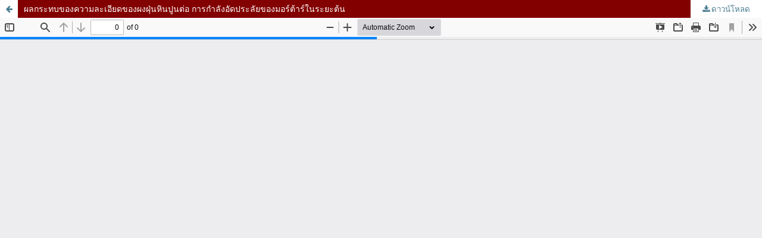

--- FILE ---
content_type: text/html; charset=utf-8
request_url: https://ph02.tci-thaijo.org/index.php/psru-jite/article/view/233250/160082
body_size: 978
content:
<!DOCTYPE html>
<html lang="th-TH" xml:lang="th-TH">
<head>
	<meta http-equiv="Content-Type" content="text/html; charset=utf-8" />
	<meta name="viewport" content="width=device-width, initial-scale=1.0">
	<title>ดู ผลกระทบของความละเอียดของผงฝุ่นหินปูนต่อ การกำลังอัดประลัยของมอร์ต้าร์ในระยะต้น</title>

	
<link rel="icon" href="https://ph02.tci-thaijo.org/public/journals/695/favicon_th_TH.png">
<meta name="generator" content="Open Journal Systems 3.3.0.8">
	<link rel="stylesheet" href="https://ph02.tci-thaijo.org/index.php/psru-jite/$$$call$$$/page/page/css?name=stylesheet" type="text/css" /><link rel="stylesheet" href="//fonts.googleapis.com/css?family=Montserrat:400,700|Noto+Serif:400,400i,700,700i" type="text/css" /><link rel="stylesheet" href="https://ph02.tci-thaijo.org/lib/pkp/styles/fontawesome/fontawesome.css?v=3.3.0.8" type="text/css" /><link rel="stylesheet" href="https://ph02.tci-thaijo.org/plugins/generic/orcidProfile/css/orcidProfile.css?v=3.3.0.8" type="text/css" /><link rel="stylesheet" href="https://ph02.tci-thaijo.org/public/journals/695/styleSheet.css?d=" type="text/css" />
	<script src="https://ph02.tci-thaijo.org/lib/pkp/lib/vendor/components/jquery/jquery.min.js?v=3.3.0.8" type="text/javascript"></script><script src="https://ph02.tci-thaijo.org/lib/pkp/lib/vendor/components/jqueryui/jquery-ui.min.js?v=3.3.0.8" type="text/javascript"></script><script src="https://ph02.tci-thaijo.org/plugins/themes/default/js/lib/popper/popper.js?v=3.3.0.8" type="text/javascript"></script><script src="https://ph02.tci-thaijo.org/plugins/themes/default/js/lib/bootstrap/util.js?v=3.3.0.8" type="text/javascript"></script><script src="https://ph02.tci-thaijo.org/plugins/themes/default/js/lib/bootstrap/dropdown.js?v=3.3.0.8" type="text/javascript"></script><script src="https://ph02.tci-thaijo.org/plugins/themes/default/js/main.js?v=3.3.0.8" type="text/javascript"></script>
</head>
<body class="pkp_page_article pkp_op_view">

		<header class="header_view">

		<a href="https://ph02.tci-thaijo.org/index.php/psru-jite/article/view/233250" class="return">
			<span class="pkp_screen_reader">
									กลับไปที่รายละเอียดบทความ
							</span>
		</a>

		<a href="https://ph02.tci-thaijo.org/index.php/psru-jite/article/view/233250" class="title">
			ผลกระทบของความละเอียดของผงฝุ่นหินปูนต่อ การกำลังอัดประลัยของมอร์ต้าร์ในระยะต้น
		</a>

		<a href="https://ph02.tci-thaijo.org/index.php/psru-jite/article/download/233250/160082/789064" class="download" download>
			<span class="label">
				ดาวน์โหลด
			</span>
			<span class="pkp_screen_reader">
				ดาวน์โหลด PDF
			</span>
		</a>

	</header>

	<script type="text/javascript">
		// Creating iframe's src in JS instead of Smarty so that EZProxy-using sites can find our domain in $pdfUrl and do their rewrites on it.
		$(document).ready(function() {
			var urlBase = "https://ph02.tci-thaijo.org/plugins/generic/pdfJsViewer/pdf.js/web/viewer.html?file=";
			var pdfUrl = "https:\/\/ph02.tci-thaijo.org\/index.php\/psru-jite\/article\/download\/233250\/160082\/789064";
			$("#pdfCanvasContainer > iframe").attr("src", urlBase + encodeURIComponent(pdfUrl));
		});
	</script>

	<div id="pdfCanvasContainer" class="galley_view">
				<iframe src="" width="100%" height="100%" style="min-height: 500px;" title="PDF จาก ผลกระทบของความละเอียดของผงฝุ่นหินปูนต่อ การกำลังอัดประลัยของมอร์ต้าร์ในระยะต้น" allowfullscreen webkitallowfullscreen></iframe>
	</div>
	
</body>
</html>


--- FILE ---
content_type: text/css
request_url: https://ph02.tci-thaijo.org/public/journals/695/styleSheet.css?d=
body_size: 640
content:
.pkp_brand_footer img {
	max-height:0px;

}
body, p, h1, h2, h3, h4, li {
  color:#666;
  font-size:0.95em;
  }
  .pkp_navigation_primary_row {
    background: #F36B21;
}
#navigationPrimary a:hover, #navigationPrimary a:focus {
  color:#fff;
}

#navigationPrimary a:hover, #navigationPrimary a:focus {
  color:rgba(0,0,0,0.84);
}

#navigationPrimary a {
  font-weight: bold;
  font-size: 14px;
}
#navigationPrimary a:hover, #navigationPrimary a:focus {
  color:#fff;
}
#navigationPrimary > li > a {
    padding-bottom: 6px;
    border-bottom-width: 4px;
}
#navigationPrimary a {
    font-family: "Montserrat", -apple-system, BlinkMacSystemFont, "Segoe UI", "Roboto", "Oxygen-Sans", "Ubuntu", "Cantarell", "Helvetica Neue", sans-serif;
    font-size: 13px;
    color: #ffffff;
    font-weight: 700;
    text-transform: uppercase;
}
element.style {
}

.pkp_head_wrapper .pkp_search .search_controls .search_prompt {
    padding-bottom: 10px;
    border-bottom: none;
    font-family: "Montserrat", -apple-system, BlinkMacSystemFont, "Segoe UI", "Roboto", "Oxygen-Sans", "Ubuntu", "Cantarell", "Helvetica Neue", sans-serif;
    font-size: 13px;
    color: #ffffff;
    font-weight: 700;
    text-transform: uppercase;
}
.pkp_site_name .is_img img {
	display: block;
    max-height: 100px;
    max-width: 100%;
    width: auto;
    height: auto;
}

.pkp_navigation_primary_row {
    background: #830000;
}

element.style {
}
.pkp_page_index .additional_content {
	    border-top: 0px solid #ddd;
		
}
@media (min-width: 480px)
css?name=stylesheet:1
.pkp_page_index .additional_content {
    padding-left: 20px;
    padding-right: 20px;
}
element.style {
}
.obj_article_details .item.doi .label, .obj_article_details .item.keywords .label {
    font-size: 15px;
}
.obj_article_details .main_entry .label {
    display: block;
    padding: 0 0 5px;
    border-bottom: 1px solid #4ab2cc;
    color: rgba(0,0,0,0.54);
    text-transform: uppercase;
}

element.style {
}
.obj_article_details .entry_details .galleys_links > li a {
    display: block;
}
.cmp_manuscript_button, .block_make_submission a, .obj_galley_link {
    font-family: "Montserrat", -apple-system, BlinkMacSystemFont, "Segoe UI", "Roboto", "Oxygen-Sans", "Ubuntu", "Cantarell", "Helvetica Neue", sans-serif;
    font-weight: 700;
    text-transform: uppercase;
    background: #1F3D7D;
    color: #fff;
    border: none;
}
.pkp_structure_head {
    border-bottom: 1px solid #ddd;
    background-image: url(https://technology.psru.ac.th/header.gif);
    background-size: cover;
}
.pkp_brand_footer {
    display: none;
}

#ojsBrand {
float: right;
margin-top: -1em;
}

#ojsBrand img{
width: 30%;
float: right;
}


